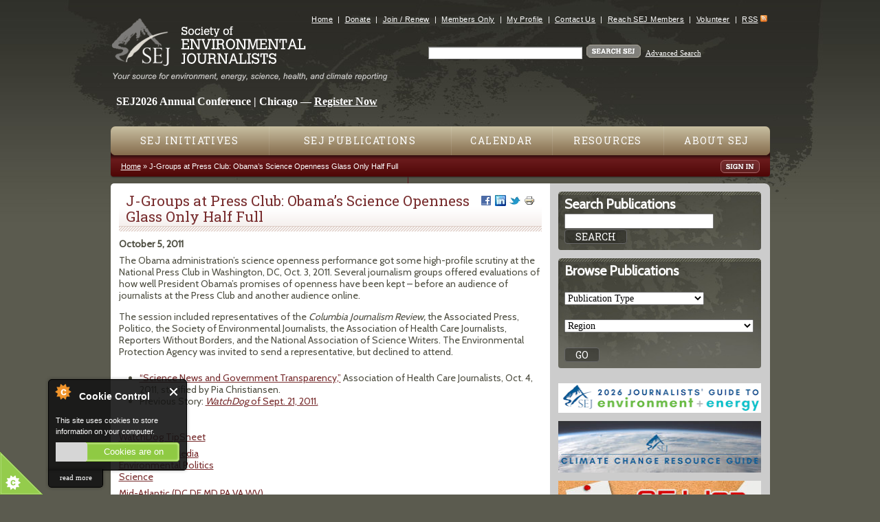

--- FILE ---
content_type: text/html; charset=utf-8
request_url: https://www.sej.org/publications/watchdog-tipsheet/j-groups-press-club-obama%E2%80%99s-science-openness-glass-only-half-full
body_size: 10836
content:
<!DOCTYPE html>
<!--[if IEMobile 7]><html class="iem7"  lang="en" dir="ltr"><![endif]-->
<!--[if lte IE 6]><html class="lt-ie9 lt-ie8 lt-ie7"  lang="en" dir="ltr"><![endif]-->
<!--[if (IE 7)&(!IEMobile)]><html class="lt-ie9 lt-ie8"  lang="en" dir="ltr"><![endif]-->
<!--[if IE 8]><html class="lt-ie9"  lang="en" dir="ltr"><![endif]-->
<!--[if (gte IE 9)|(gt IEMobile 7)]><!--><html  lang="en" dir="ltr" prefix="fb: https://ogp.me/ns/fb# og: https://ogp.me/ns#"><!--<![endif]-->

<head profile="http://www.w3.org/1999/xhtml/vocab">

<!-- temporary //-->
<link href='https://fonts.googleapis.com/css?family=Roboto+Slab|Cabin' rel='stylesheet' type='text/css'>

  <meta charset="utf-8" />
<link rel="shortcut icon" href="https://www.sej.org/sites/all/themes/sej/favicon.ico" type="image/vnd.microsoft.icon" />
<meta name="description" content="The session, before an audience of journalists at the Press Club and another audience online, included representatives of the Columbia Journalism Review, the Associated Press, Politico, the Society of Environmental Journalists, the Association of Health Care Journalists, Reporters Without Borders, and the National Association of Science Writers. The EPA declined to attend." />
<meta name="generator" content="Drupal 7 (https://www.drupal.org)" />
<link rel="canonical" href="https://www.sej.org/publications/watchdog-tipsheet/j-groups-press-club-obama%E2%80%99s-science-openness-glass-only-half-full" />
<link rel="shortlink" href="https://www.sej.org/node/10067" />
<meta property="og:site_name" content="SEJ" />
<meta property="og:type" content="article" />
<meta property="og:url" content="https://www.sej.org/publications/watchdog-tipsheet/j-groups-press-club-obama%E2%80%99s-science-openness-glass-only-half-full" />
<meta property="og:title" content="J-Groups at Press Club: Obama’s Science Openness Glass Only Half Full" />
<meta property="og:description" content="The session, before an audience of journalists at the Press Club and another audience online, included representatives of the Columbia Journalism Review, the Associated Press, Politico, the Society of Environmental Journalists, the Association of Health Care Journalists, Reporters Without Borders, and the National Association of Science Writers. The EPA declined to attend." />
<meta property="og:updated_time" content="2011-10-05T20:03:32-04:00" />
<meta property="og:image" content="https://www.sej.org/sites/default/files/default_images/logo200x200_3.png" />
<meta property="article:published_time" content="2011-10-05T19:48:12-04:00" />
<meta property="article:modified_time" content="2011-10-05T20:03:32-04:00" />
  <title>J-Groups at Press Club: Obama’s Science Openness Glass Only Half Full | SEJ</title>

      <meta name="MobileOptimized" content="width">
    <meta name="HandheldFriendly" content="true">
    <meta name="viewport" content="width=device-width">
    <meta http-equiv="cleartype" content="on">

  <link type="text/css" rel="stylesheet" href="https://www.sej.org/sites/default/files/css/css_kShW4RPmRstZ3SpIC-ZvVGNFVAi0WEMuCnI0ZkYIaFw.css" media="all" />
<link type="text/css" rel="stylesheet" href="https://www.sej.org/sites/default/files/css/css_TsVRTbLFUpEZAfw-_bWPJu840QT523CPjUVJ5MRWfyk.css" media="all" />
<link type="text/css" rel="stylesheet" href="https://www.sej.org/sites/default/files/css/css_5JsCd7oqIXMW7li97ty5rU0yk9eA3bDIcY0aC6RS0uk.css" media="all" />
<link type="text/css" rel="stylesheet" href="https://www.sej.org/sites/default/files/css/css_oUpRy0H7Cx6dtza5dzM8D3IkPZgxTwwP6-HjK2lBIaY.css" media="all" />
  <script src="https://www.sej.org/sites/default/files/js/js_YD9ro0PAqY25gGWrTki6TjRUG8TdokmmxjfqpNNfzVU.js"></script>
<script src="https://www.sej.org/sites/default/files/js/js_nV7LuZLGiXdSyBRLYkvWludn6JHVO4gfHznRDAwMXiw.js"></script>
<script src="https://www.sej.org/sites/default/files/js/js_7j1OPjghs_fiHMBMR_DcrAesDxjKSZ2mjlljOGasXf4.js"></script>
<script src="https://www.sej.org/sites/default/files/js/js_1FHb9fgZPtk59IaeibYZ0wJybxRosuraVdxzr_P0kGU.js"></script>
<script src="https://www.sej.org/sites/default/files/js/js_00bYc8uyI_M0hposRwoOANypLKQggEkAC9Ot5jiy8LA.js"></script>
<script>jQuery.extend(Drupal.settings, {"basePath":"\/","pathPrefix":"","setHasJsCookie":0,"ajaxPageState":{"theme":"sej","theme_token":"YSlLBLVTV0u14EtOb1_075Egtp7fvcwXKLxHgeLYJLY","js":{"0":1,"1":1,"2":1,"3":1,"misc\/jquery.js":1,"misc\/jquery-extend-3.4.0.js":1,"misc\/jquery-html-prefilter-3.5.0-backport.js":1,"misc\/jquery.once.js":1,"misc\/drupal.js":1,"sites\/all\/modules\/nice_menus\/js\/jquery.bgiframe.js":1,"sites\/all\/modules\/nice_menus\/js\/jquery.hoverIntent.js":1,"sites\/all\/modules\/nice_menus\/js\/superfish.js":1,"sites\/all\/modules\/nice_menus\/js\/nice_menus.js":1,"misc\/form-single-submit.js":1,"sites\/all\/modules\/cookiecontrol\/js\/cookieControl-5.1.min.js":1,"sites\/all\/modules\/entityreference\/js\/entityreference.js":1,"sites\/all\/modules\/antibot\/js\/antibot.js":1,"sites\/all\/themes\/sej\/js\/script.js":1},"css":{"modules\/system\/system.base.css":1,"modules\/system\/system.menus.css":1,"modules\/system\/system.messages.css":1,"modules\/system\/system.theme.css":1,"modules\/comment\/comment.css":1,"modules\/field\/theme\/field.css":1,"modules\/node\/node.css":1,"modules\/search\/search.css":1,"modules\/user\/user.css":1,"sites\/all\/modules\/views\/css\/views.css":1,"sites\/all\/modules\/ctools\/css\/ctools.css":1,"sites\/all\/modules\/print\/print_ui\/css\/print_ui.theme.css":1,"sites\/all\/modules\/nice_menus\/css\/nice_menus.css":1,"sites\/all\/themes\/sej\/css\/nice-menus.css":1,"sites\/all\/modules\/date\/date_api\/date.css":1,"sites\/all\/themes\/sej\/system.menus.css":1,"sites\/all\/themes\/sej\/css\/normalize.css":1,"sites\/all\/themes\/sej\/css\/wireframes.css":1,"sites\/all\/themes\/sej\/css\/layouts\/responsive-sidebars.css":1,"sites\/all\/themes\/sej\/css\/page-backgrounds.css":1,"sites\/all\/themes\/sej\/css\/tabs.css":1,"sites\/all\/themes\/sej\/css\/pages.css":1,"sites\/all\/themes\/sej\/css\/blocks.css":1,"sites\/all\/themes\/sej\/css\/navigation.css":1,"sites\/all\/themes\/sej\/css\/views-styles.css":1,"sites\/all\/themes\/sej\/css\/nodes.css":1,"sites\/all\/themes\/sej\/css\/comments.css":1,"sites\/all\/themes\/sej\/css\/forms.css":1,"sites\/all\/themes\/sej\/css\/fields.css":1,"sites\/all\/themes\/sej\/css\/print.css":1}},"nice_menus_options":{"delay":"800","speed":"normal"},"urlIsAjaxTrusted":{"\/publications\/watchdog-tipsheet\/j-groups-press-club-obama%E2%80%99s-science-openness-glass-only-half-full":true},"antibot":{"forms":{"search-block-form":{"action":"\/publications\/watchdog-tipsheet\/j-groups-press-club-obama%E2%80%99s-science-openness-glass-only-half-full","key":"0233d9ef1aa2be50a6e2857586381bde"}}}});</script>
      <!--[if lt IE 9]>
    <script src="/sites/all/themes/zen/js/html5-respond.js"></script>
    <![endif]-->
  

<!-- Global site tag (gtag.js) - Google Analytics -->
<script async src="https://www.googletagmanager.com/gtag/js?id=G-J0DYXYMT8B"></script>
<script>
  window.dataLayer = window.dataLayer || [];
  function gtag(){dataLayer.push(arguments);}
  gtag('js', new Date());

  gtag('config', 'G-J0DYXYMT8B');
</script>


</head>
<body class="html not-front not-logged-in one-sidebar sidebar-second page-node page-node- page-node-10067 node-type-publication-item section-publications" >
      <p id="skip-link">
      <a href="#main-menu" class="element-invisible element-focusable">Jump to navigation</a>
    </p>
      <div id="page-wrapper-1">
<div id="page-wrapper-2">
<div id="page">

  <header id="header" role="banner">

	    <div id="logo">
      <div id="logo-inside">
        <a href="/" title="Home" rel="home"><img src="https://www.sej.org/sites/all/themes/sej/logo.png" alt="Home" />
        <img id="tagline" src="/sites/all/themes/sej/images/tagline.gif" alt="Your source for environment, energy, science, health, and climate reporting" /></a>
      </div>
    </div>
        
    <div id="mobile-menu-toggle">
      <div id="">
    	<a href="javascript:void(0)" class="mobile-menu-toggle-link"><span class="mobile-menu-toggle-link">Menu</span></a>
      </div>
    </div>

      <div class="header__region region region-header">
    <div id="block-menu-secondary-menu" class="block block-menu first odd" role="navigation">

      
  <ul class="menu"><li class="menu__item is-leaf first leaf"><a href="/" title="" class="menu__link">Home</a></li>
<li class="menu__item is-leaf leaf"><a href="https://www.sej.org/donate-sej" title="" class="menu__link">Donate</a></li>
<li class="menu__item is-leaf leaf"><a href="/how-to-join-sej" title="" class="menu__link">Join / Renew</a></li>
<li class="menu__item is-leaf leaf"><a href="https://sej.memberclicks.net/sej-members-only" title="" class="menu__link">Members Only</a></li>
<li class="menu__item is-leaf leaf"><a href="https://sej.memberclicks.net/my-profile" title="" class="menu__link">My Profile</a></li>
<li class="menu__item is-leaf leaf"><a href="/get-involved/contact-sej" title="" class="menu__link">Contact Us</a></li>
<li class="menu__item is-leaf leaf"><a href="/advertise-with-sej" title="" class="menu__link">Reach SEJ Members</a></li>
<li class="menu__item is-leaf leaf"><a href="/volunteer-with-sej" title="" class="menu__link">Volunteer</a></li>
<li class="menu__item is-leaf last leaf"><a href="/rss-feeds" class="menu__link">RSS</a></li>
</ul>
</div>
<noscript>
  <style>form.antibot { display: none !important; }</style>
  <div class="antibot-no-js antibot-message antibot-message-warning messages warning">
    You must have JavaScript enabled to use this form.  </div>
</noscript>
<div id="block-search-form" class="block block-search even" role="search">

      
  <form class="antibot" action="/antibot" method="post" id="search-block-form" accept-charset="UTF-8"><div><div class="container-inline">
      <h2 class="element-invisible">Search form</h2>
    <div class="form-item form-type-textfield form-item-search-block-form">
  <label class="element-invisible" for="edit-search-block-form--2">Search </label>
 <input title="Enter the terms you wish to search for." type="text" id="edit-search-block-form--2" name="search_block_form" value="" size="15" maxlength="128" class="form-text" />
</div>
<div class="form-actions form-wrapper" id="edit-actions"><input type="image" id="edit-submit" name="submit" src="/sites/all/themes/sej/images/btn_search_sej.gif" class="form-submit" /></div> <a href="/search_results">Advanced Search</a><input type="hidden" name="form_build_id" value="form-DHUcaN2A20meruhNCpr8xB7TEAys12TxFUlZQVIdGn4" />
<input type="hidden" name="form_id" value="search_block_form" />
<input type="hidden" name="antibot_key" value="" />
</div>
</div></form>
</div>
<div id="block-block-70" class="block block-block last odd">

      
  <style type="text/css">
<!--/*--><![CDATA[/* ><!--*/

<div class="sej-2026-banner {
  position: relative;
  z-index: 1;
}

.region-header {
  pointer-events: none;
}

.sej-2026-banner,
.sej-2026-banner a {
  pointer-events: auto;
}

/*--><!]]>*/
</style>
<p> </p>

<p> </p>

<p> </p>

<div class="sej-2026-banner"><span style="font-size:16px;"><strong><span class="sej-2026-text desktop"><span style="color:#ffffff;">  SEJ2026 Annual Conference | Chicago — </span><a href="https://sej2026.org"><span style="color:#ffffff;">Register Now</span></a><span style="color:#ffffff;"> </span></span><span style="color:#ffffff;"> </span> </strong></span></div>

</div>
  </div>

  </header>

  <div id="main">

    <div id="navigation">

      <nav id="main-menu" role="navigation">
        <div class="region region-navigation">
    <div id="block-menu-mobile-navigation" class="block block-menu first odd" role="navigation">

        <h2 class="block__title block-title">Mobile Navigation</h2>
    
  <ul class="menu"><li class="menu__item is-leaf first leaf"><a href="/" class="menu__link">Home</a></li>
<li class="menu__item is-collapsed collapsed"><a href="/initiatives/main" title="" class="menu__link">SEJ Initiatives</a></li>
<li class="menu__item is-leaf leaf"><a href="/publications/main" title="" class="menu__link">SEJ Publications</a></li>
<li class="menu__item is-leaf leaf"><a href="https://www.sej.org/calendar/list" title="" class="menu__link">Calendar</a></li>
<li class="menu__item is-leaf leaf"><a href="/library/main" title="" class="menu__link">Resources</a></li>
<li class="menu__item is-leaf leaf"><a href="/about-sej" title="" class="menu__link">About SEJ</a></li>
<li class="menu__item is-leaf leaf"><a href="/donate-sej" title="" class="menu__link">Donate to SEJ</a></li>
<li class="menu__item is-leaf last leaf"><a href="/sitemap" title="" class="menu__link">Site Map</a></li>
</ul>
</div>
<div id="block-nice-menus-1" class="block block-nice-menus last even">

      
  <ul class="nice-menu nice-menu-down nice-menu-main-menu" id="nice-menu-1"><li class="menu__item menu-28901 menuparent  menu-path-node-8 first odd "><a href="/initiatives/main" title="" class="menu__link">SEJ Initiatives</a><ul><li class="menu__item menu-28912 menu-path-node-50 first odd "><a href="/initiatives/sej-annual-conferences/overview" title="" class="menu__link">Annual Conferences</a></li>
<li class="menu__item menu-29349 menu-path-node-613  even "><a href="/initiatives/awards-fellowships/sej-annual-awards-reporting-environment" title="" class="menu__link">Awards for Reporting on the Environment</a></li>
<li class="menu__item menu-28915 menu-path-node-10690  odd "><a href="/initiatives/diverse-perspectives" class="menu__link">Diverse Perspectives</a></li>
<li class="menu__item menu-29604 menu-path-node-39581  even "><a href="/initiatives/sej-fellowships" title="" class="menu__link">Fellowships</a></li>
<li class="menu__item menu-28916 menu-path-node-46  odd "><a href="/initiatives/foia/overview" class="menu__link">Freedom of Information</a></li>
<li class="menu__item menu-28917 menu-path-node-4569  even "><a href="/initiatives/fund-for-environmental-journalism" title="" class="menu__link">Fund for Environmental Journalism</a></li>
<li class="menu__item menu-28918 menu-path-node-49  odd "><a href="/initiatives/mentor-program/overview" class="menu__link">Mentor Program</a></li>
<li class="menu__item menu-28919 menu-path-node-51  even "><a href="/initiatives/sej-regional-conferences/overview" title="" class="menu__link">Regional Conferences and Webinars</a></li>
<li class="menu__item menu-28920 menu-path-node-10689  odd last"><a href="/initiatives/young-journalists-news" title="" class="menu__link">Young Journalists and the News</a></li>
</ul></li>
<li class="menu__item menu-28908 menuparent  menu-path-node-7  even "><a href="/publications/main" title="" class="menu__link">SEJ Publications</a><ul><li class="menu__item menu-29585 menu-path-ssejorg-headlines-list first odd "><a href="https://www.sej.org/headlines/list" title="" class="menu__link">EJToday</a></li>
<li class="menu__item menu-28909 menu-path-node-42  even "><a href="/publications/sejournal/overview" title="" class="menu__link">SEJournal</a></li>
<li class="menu__item menu-29493 menu-path-node-34807  odd "><a href="/publications/special-reports" title="" class="menu__link">Special Reports</a></li>
<li class="menu__item menu-29586 menu-path-node-11563  even "><a href="/topics-on-the-beat" title="" class="menu__link">Topics on the Beat</a></li>
<li class="menu__item menu-29485 menu-path-node-37441  odd last"><a href="/climate-guide" title="" class="menu__link">Climate Change Resource Guide</a></li>
</ul></li>
<li class="menu__item menu-28902 menuparent  menu-path-calendar-list  odd "><a href="/calendar/list" class="menu__link">Calendar</a><ul><li class="menu__item menu-28921 menu-path-calendar-list first odd "><a href="/calendar/list" class="menu__link">All Events</a></li>
<li class="menu__item menu-28922 menu-path-calendar-list-awards  even "><a href="/calendar/list/Awards" class="menu__link">Awards</a></li>
<li class="menu__item menu-28923 menu-path-calendar-list-newsevents  odd "><a href="/calendar/list/NewsEvents" class="menu__link">News Events/Press Conferences</a></li>
<li class="menu__item menu-28924 menu-path-calendar-list-professional-meetings  even "><a href="/calendar/list/professional-meetings" title="" class="menu__link">Professional Meetings</a></li>
<li class="menu__item menu-28925 menu-path-calendar-list-sej-annual-conferences  odd "><a href="/calendar/list/sej-annual-conferences" title="" class="menu__link">SEJ Annual Conferences</a></li>
<li class="menu__item menu-28926 menu-path-calendar-list-sej-regional-conferences  even "><a href="/calendar/list/sej-regional-conferences" title="" class="menu__link">SEJ Regional Conferences and Webinars</a></li>
<li class="menu__item menu-28927 menu-path-calendar-list-workshops-and-fellowships  odd "><a href="/calendar/list/Workshops%20and%20Fellowships" class="menu__link">Workshops and Fellowships</a></li>
<li class="menu__item menu-28928 menu-path-calendar-list-other-events  even last"><a href="/calendar/list/Other%20Events" class="menu__link">Other Events</a></li>
</ul></li>
<li class="menu__item menu-28903 menuparent  menu-path-node-9  even "><a href="/library/main" title="" class="menu__link">Resources</a><ul><li class="menu__item menu-28913 menu-path-node-45 first odd "><a href="/initiatives/awards-fellowships/overview" title="" class="menu__link">Awards, Grants, Fellowships and Workshops (non-SEJ)</a></li>
<li class="menu__item menu-28929 menu-path-node-57  even "><a href="/library/blogs/overview" class="menu__link">Blogs and More</a></li>
<li class="menu__item menu-28930 menu-path-library-books-overview  odd "><a href="/library/books/overview" class="menu__link">Books</a></li>
<li class="menu__item menu-29609 menu-path-node-35741  even "><a href="/covering-protests-and-staying-safe" title="" class="menu__link">Covering Protests and Staying Safe in Person and Online</a></li>
<li class="menu__item menu-29599 menu-path-node-35184  odd "><a href="/covid-19-resources-journalists" title="" class="menu__link">COVID-19 Resources for Journalists </a></li>
<li class="menu__item menu-29598 menu-path-node-26441  even "><a href="/library/environmental-podcasts" title="" class="menu__link">Environmental Podcasts</a></li>
<li class="menu__item menu-28933 menu-path-node-11701  odd "><a href="/library/featured-journalists" class="menu__link">Featured Journalists</a></li>
<li class="menu__item menu-28934 menu-path-node-839  even "><a href="/library/freelance/overview" class="menu__link">Freelance</a></li>
<li class="menu__item menu-28936 menu-path-node-4166  odd "><a href="/library/jobs/overview" class="menu__link">Jobs</a></li>
<li class="menu__item menu-28937 menu-path-library-reporting-tools-overview  even "><a href="/library/reporting-tools/overview" class="menu__link">Reporting Tools</a></li>
<li class="menu__item menu-28938 menu-path-node-64  odd "><a href="/library/sej-canada/overview" class="menu__link">SEJ Canada</a></li>
<li class="menu__item menu-28939 menu-path-library-sej-espanol-overview  even "><a href="/library/sej-espanol/overview" class="menu__link">SEJ Español</a></li>
<li class="menu__item menu-28940 menu-path-node-62  odd "><a href="/library/source-lists/overview" class="menu__link">Source Lists</a></li>
<li class="menu__item menu-28941 menu-path-node-63  even "><a href="/library/teaching-tools/overview" class="menu__link">Teaching Tools</a></li>
<li class="menu__item menu-28943 menu-path-library-useful-links-overview  odd last"><a href="/library/useful-links/overview" class="menu__link">Useful Links</a></li>
</ul></li>
<li class="menu__item menu-28904 menuparent  menu-path-node-1  odd last"><a href="/about-sej" class="menu__link">About SEJ</a><ul><li class="menu__item menu-28944 menu-path-node-23 first odd "><a href="/about-sej/vision-and-mission" class="menu__link">Vision and Mission</a></li>
<li class="menu__item menu-28945 menu-path-node-20  even "><a href="/about-sej/history" class="menu__link">History</a></li>
<li class="menu__item menu-29597 menu-path-node-37798  odd "><a href="/sej-advisory-boards-committees-and-task-forces" title="" class="menu__link">SEJ Advisory Boards, Committees and Task Forces </a></li>
<li class="menu__item menu-28946 menu-path-node-5162  even "><a href="/about-sej/sej-bylaws-policies-agreements-and-guidelines" title="" class="menu__link">SEJ Bylaws, Policies, Agreements and Guidelines</a></li>
<li class="menu__item menu-29589 menu-path-node-35778  odd "><a href="/sej-executive-directors-report" title="" class="menu__link">SEJ Executive Director&#039;s Report</a></li>
<li class="menu__item menu-29495 menu-path-node-25744  even "><a href="/sej-presidents-report" title="" class="menu__link">SEJ President&#039;s Report</a></li>
<li class="menu__item menu-28954 menu-path-node-14  odd "><a href="/about-sej/accolades" class="menu__link">Accolades</a></li>
<li class="menu__item menu-28947 menu-path-node-15  even "><a href="/about-sej/board-and-staff" class="menu__link">Board &amp; Staff</a></li>
<li class="menu__item menu-28948 menu-path-ssejmemberclicksnet-board-meetings  odd "><a href="https://sej.memberclicks.net/board-meetings" title="" class="menu__link">Board Meetings</a></li>
<li class="menu__item menu-28952 menu-path-ssejorg-donate-sej  even "><a href="https://www.sej.org/donate-sej" title="" class="menu__link">Donate</a></li>
<li class="menu__item menu-29572 menu-path-node-13969  odd "><a href="/sej-form-990s" title="" class="menu__link">Form 990s</a></li>
<li class="menu__item menu-28951 menu-path-node-19  even "><a href="/about-sej/funding-sources" class="menu__link">Funding Sources</a></li>
<li class="menu__item menu-28949 menu-path-node-17130  odd "><a href="/how-to-join-sej" title="" class="menu__link">Join SEJ</a></li>
<li class="menu__item menu-28955 menu-path-node-7182  even "><a href="/deaths-sej-family" class="menu__link">Obituaries/Deaths in the SEJ Family</a></li>
<li class="menu__item menu-29568 menu-path-node-31157  odd "><a href="/past-sej-board-presidents" title="" class="menu__link">Past SEJ Board Presidents</a></li>
<li class="menu__item menu-28950 menu-path-node-1151  even "><a href="/members-renewal-page" class="menu__link">Renew Your Membership</a></li>
<li class="menu__item menu-29552 menu-path-ssejmemberclicksnet-listservs  odd "><a href="https://sej.memberclicks.net/listservs" title="" class="menu__link">Sign Up for SEJ Discussion Listservs (members only)</a></li>
<li class="menu__item menu-28953 menu-path-node-5986  even "><a href="/about-sej/strategic-plan" class="menu__link">Strategic Plan</a></li>
<li class="menu__item menu-29587 menu-path-ssejorg-sej-info-mailing-lists  odd "><a href="https://www.sej.org/sej-info-mailing-lists" title="" class="menu__link">Subscribe to SEJ Info Mailing Lists</a></li>
<li class="menu__item menu-29590 menu-path-node-36901  even last"><a href="/volunteer-with-sej" title="" class="menu__link">Volunteer With SEJ</a></li>
</ul></li>
</ul>

</div>
  </div>
        
      </nav>
	  <div id="red-nav">
        <div style="float:left">
          <nav class="breadcrumb" role="navigation"><h2 class="element-invisible">You are here</h2><ol><li><a href="/">Home</a> &raquo; </li><li>J-Groups at Press Club: Obama’s Science Openness Glass Only Half Full</li></ol></nav>        </div>
        <div id="user-login">
		<a href="https://sej.memberclicks.net/sej-members-only"><img src="/sites/all/themes/sej/images/btn_sign_in.gif" alt="Sign In" style="margin-top:3px;"/></a>        </div>
      </div>


    </div><!-- /#navigation -->


  <div id="content-container">
      <div id="content" class="column">
            <a id="main-content"></a>
                    <h1 class="title" id="page-title">
        <div class="service-links right"><a href="https://www.facebook.com/sharer.php?u=https%3A//www.sej.org/publications/watchdog-tipsheet/j-groups-press-club-obama%25E2%2580%2599s-science-openness-glass-only-half-full&amp;t=J-Groups%20at%20Press%20Club%3A%20Obama%E2%80%99s%20Science%20Openness%20Glass%20Only%20Half%20Full" title="Share on Facebook" class="service-links-facebook" rel="nofollow" target="_blank"><img src="https://www.sej.org/sites/all/modules/service_links/images/facebook.png" alt="Facebook logo" /></a> <a href="https://www.linkedin.com/shareArticle?mini=true&amp;url=https%3A//www.sej.org/publications/watchdog-tipsheet/j-groups-press-club-obama%25E2%2580%2599s-science-openness-glass-only-half-full&amp;title=J-Groups%20at%20Press%20Club%3A%20Obama%E2%80%99s%20Science%20Openness%20Glass%20Only%20Half%20Full&amp;summary=The%20Obama%20administration%26rsquo%3Bs%20science%20openness%20performance%20got%20some%20high-profile%20scrutiny%20at%20the%20National%20Press%20Club%20in%20Washington%2C%20DC%2C%20Oct.%203%2C%202011.%20Several%20journalism%20groups%20offered%20evaluations%20of%20how%20well%20President%20Obama%26rsquo%3Bs%20promises%20of%20openness%20have%20been%20kept%20%26ndash%3B%20before%20an%20audience%20of%20journalists%20at%20the%20Press%20Club%20and%20another%20audience%20online.&amp;source=SEJ" title="Publish this post to LinkedIn" class="service-links-linkedin" rel="nofollow" target="_blank"><img src="https://www.sej.org/sites/all/modules/service_links/images/linkedin.png" alt="LinkedIn logo" /></a> <a href="https://twitter.com/share?url=https%3A//www.sej.org/publications/watchdog-tipsheet/j-groups-press-club-obama%25E2%2580%2599s-science-openness-glass-only-half-full&amp;text=J-Groups%20at%20Press%20Club%3A%20Obama%E2%80%99s%20Science%20Openness%20Glass%20Only%20Half%20Full" title="Share this on Twitter" class="service-links-twitter" rel="nofollow" target="_blank"><img src="https://www.sej.org/sites/all/modules/service_links/images/twitter.png" alt="Twitter logo" /></a> <a href="https://www.sej.org/print/publications/watchdog-tipsheet/j-groups-press-club-obama’s-science-openness-glass-only-half-full" title="Printable version" class="service-links-print" rel="nofollow" target="_blank"><img src="https://www.sej.org/sites/all/modules/service_links/images/print.png" alt="Print HTML logo" /></a></div>        J-Groups at Press Club: Obama’s Science Openness Glass Only Half Full        </h1>
                                          


<article class="node-10067 node node-publication-item view-mode-full clearfix">

  
  <div class="field field-name-field-publication-date field-type-date field-label-hidden"><div class="field-items"><div class="field-item even"><span  class="date-display-single">October 5, 2011</span></div></div></div><div class="field field-name-body field-type-text-with-summary field-label-hidden"><div class="field-items"><div class="field-item even"><p>The Obama administration’s science openness performance got some high-profile scrutiny at the National Press Club in Washington, DC, Oct. 3, 2011. Several journalism groups offered evaluations of how well President Obama’s promises of openness have been kept – before an audience of journalists at the Press Club and another audience online.</p>
<p>The session included representatives of the <em>Columbia Journalism Review,</em> the Associated Press, Politico, the Society of Environmental Journalists, the Association of Health Care Journalists, Reporters Without Borders, and the National Association of Science Writers. The Environmental Protection Agency was invited to send a representative, but declined to attend.</p>
<ul>
    <li><a target="_blank" href="http://www.healthjournalism.org/transparency-webcast-100311-storify.php">“Science News and Government Transparency,”</a> Association of Health Care Journalists, Oct. 4, 2011, storified by Pia Christiansen.</li>
    <li>Previous Story: <a href="/node/9925"><em>WatchDog</em> of Sept. 21, 2011.</a></li>
</ul></div></div></div><div class="field field-name-field-author field-type-text field-label-hidden"><div class="field-items"><div class="field-item even"></div></div></div><div class="field field-name-taxonomy-vocabulary-1 field-type-entityreference field-label-above"><div class="field-label">SEJ Publication Types:&nbsp;</div><div class="field-items"><div class="field-item even"><a href="/category/sej-publication/watchdog-tipsheet">WatchDog TipSheet</a></div></div></div><div class="field field-name-taxonomy-vocabulary-7 field-type-entityreference field-label-above"><div class="field-label">Topics on the Beat:&nbsp;</div><div class="field-items"><div class="field-item even"><a href="/category/topics-beat/journalism/media">Journalism &amp; Media</a></div><div class="field-item odd"><a href="/category/topics-beat/environmental-politics">Environmental Politics</a></div><div class="field-item even"><a href="/category/topics-beat/science">Science</a></div></div></div><div class="field field-name-taxonomy-vocabulary-4 field-type-entityreference field-label-above"><div class="field-label">Region:&nbsp;</div><div class="field-items"><div class="field-item even"><a href="/category/region/national/mid-atlantic">Mid-Atlantic (DC DE MD PA VA WV)</a></div></div></div><div class="field field-name-taxonomy-vocabulary-8 field-type-entityreference field-label-above"><div class="field-label">Visibility:&nbsp;</div><div class="field-items"><div class="field-item even"><a href="/taxonomy/term/81">Public</a></div></div></div><div class="field category"></div>
  <ul class="links inline"><li class="comment_forbidden first last"></li>
</ul>
  
</article>
          </div><!-- /#content -->
  
              <div class="sidebar-home1 column">
              </div>
      <div class="sidebar-home2 column">
              </div>
      <div class="sidebar-main column">
          <section class="region region-sidebar-second column sidebar">
    <div id="block-sej-custom-search-publications" class="block block-sej-custom first odd">

      
  <div class="side_bar_grey_med_wrapper"><div class="side_bar_grey_med clearfix"><div class="side_bar"><h3>Search Publications</h3><div class="entry container-inline"><form action="/publications/watchdog-tipsheet/j-groups-press-club-obama%E2%80%99s-science-openness-glass-only-half-full" method="post" id="sej-search-by-node-type-block-form" accept-charset="UTF-8"><div><div class="form-item form-type-textfield form-item-keys">
 <input type="text" id="edit-keys" name="keys" value="" size="25" maxlength="128" class="form-text required" />
</div>
<input type="hidden" name="type" value="publication_item" />
<input type="submit" id="edit-submit--2" name="op" value="Search" class="form-submit" /><input type="hidden" name="form_build_id" value="form-u9YWUs3l6NKySgRqczdyAp60P-XAxseAe6B5HA931oM" />
<input type="hidden" name="form_id" value="sej_search_by_node_type_block_form" />
</div></form></div></div></div></div>
</div>
<div id="block-sej-custom-browse-publications" class="block block-sej-custom even">

      
  <div class="side_bar_grey_med_wrapper"><div class="side_bar_grey_med clearfix"><div class="side_bar"><h3>Browse Publications</h3><div class="entry"><form action="/publications/watchdog-tipsheet/j-groups-press-club-obama%E2%80%99s-science-openness-glass-only-half-full" method="post" id="sej-browse-content-form" accept-charset="UTF-8"><div><input type="hidden" name="goto_url" value="publications" />
<div class="form-item form-type-select form-item-publication">
 <select id="edit-publication" name="publication" class="form-select"><option value="*" selected="selected">Publication Type</option><option value="3">SEJournal Online</option><option value="207">Special Reports</option><option value="1">TipSheet</option><option value="208">WatchDog</option><option value="194">Backgrounders</option><option value="195">Beat Basics</option><option value="196">Between the Lines</option><option value="197">BookShelf</option><option value="198">EJ Academy</option><option value="204">EJ InSight</option><option value="214">EJ TransitionWatch</option><option value="199">Features</option><option value="210">FEJ StoryLog</option><option value="200">Freelance Files</option><option value="215">In the News</option><option value="193">Inside Story</option><option value="201">Reporters Toolbox</option><option value="202">SEJ News</option><option value="203">SEJ Presidents Report</option><option value="213">Voices of Environmental Justice</option><option value="209">WatchDog Alert</option><option value="2">WatchDog TipSheet</option></select>
</div>
<div class="form-item form-type-select form-item-region">
 <select id="edit-region" name="region" class="form-select"><option value="47">National (U.S.)</option><option value="164">--Alaska and Hawaii</option><option value="55">--California</option><option value="52">--Great Lakes (IL IN MI MN OH WI)</option><option value="163">--Great Plains (IA KS ND NE MO SD)</option><option value="48">--Mid-Atlantic (DC DE MD PA VA WV)</option><option value="51">--Mountain West (CO ID MT NV UT WY)</option><option value="49">--Northeast (CT MA ME NH NJ NY RI VT)</option><option value="50">--Northwest (OR WA)</option><option value="53">--SE (AL AR FL GA KY LA MS NC PR SC TN)</option><option value="54">--Southwest (AZ NM OK TX)</option><option value="44">International</option><option value="45">--Canada</option><option value="162">--Mexico</option><option value="176">--Africa</option><option value="180">--Antarctica &amp; Arctic </option><option value="173">--Asia</option><option value="175">--Australia &amp; Oceania</option><option value="179">--Central America &amp; the Caribbean</option><option value="174">--Europe</option><option value="177">--Middle East</option><option value="178">--South America</option><option value="*" selected="selected">Region</option></select>
</div>
<input type="submit" id="edit-submit--3" name="op" value="Go" class="form-submit" /><input type="hidden" name="form_build_id" value="form-bRKSY_9Y36CMyTRtUy8yI_ibiwPyThiEjgEaBLuCltI" />
<input type="hidden" name="form_id" value="sej_browse_content_form" />
</div></form></div></div></div></div>
</div>
<div id="block-block-33" class="block block-block odd">

      
  <div class="ad_in_right"><!--To post a new ad, copy and paste the code between this HTML comment and the end comment--><!--<p><a target="_blank" href="/"><img alt="" width="300" height="150" src="/sites/default/files/" /></a></p>--><!--This is the end comment for copy and paste instructions on how to add new ads.--><!--<p><a href="http://www.sej.org/fund-environmental-journalism-grantees" target="_top"><img alt="" src="http://www.sej.org/sites/default/files/FEJgrantees.jpg" style="width: 300px; height: 100px;" /></a></p>
<p class="rtecenter"><strong><span style="font-size:18px;"><span style="color: rgb(255, 0, 0);">Last day to enter!</span></span></strong></p>--><br />
	<!--<p><a href="/initiatives/fund-for-environmental-journalism"><img alt="" src="/sites/default/files/FEJ-mini-nov15.jpg" style="width: 300px; height: 100px;" /></a></p>

<p><a href="/initiatives/fund-for-environmental-journalism"><img alt="" src="/sites/default/files/FEJ-mini.gif" style="width: 300px; height: 100px;" /></a></p>

--><!--<p><a href="/initiatives/awards-fellowships/sej-annual-awards-reporting-environment"><img alt="SEJ Awards graphic" src="/sites/default/files/awards-deadline-late07012024-300.png" style="width: 300px; height: 150px;"></a></p>-->
	<p><a href="/publications/sej-news/top-environment-and-energy-topics-watch-2026"><img alt="" src="/sites/default/files/2026-journo-guide-300.png" style="width: 300px; height: 43px;" /></a></p>

	<p><a href="/climate-guide"><img alt="" src="/sites/default/files/climate-guide300x75.jpg" style="width: 300px; height: 75px;" /></a></p>

	<p><a href="/job-board"><img alt="" src="/sites/default/files/job-board-ad-300.jpg" style="width: 300px; height: 75px;" /></a></p>

	<p><img alt="" src="/sites/default/files/arrow-dn.jpg" style="width: 15px; height: 16px; margin-left: 5px; margin-right: 5px;" /> Advertisement <img alt="" src="/sites/default/files/arrow-dn.jpg" style="width: 15px; height: 16px; margin-left: 5px; margin-right: 5px;" /></p>

	<p><a href="/advertise-with-sej#sej.org" target="_top"><img alt="" src="/sites/default/files/SeeYourAd.jpg" style="width: 300px; height: 150px;" /></a></p>
	<!--<p><a href="" target="_blank"><img alt=" graphic" src="/sites/default/files/.png" style="width: 300px; height: 150px;"></a></p>-->

	<p><img alt="" src="/sites/default/files/arrow-up.jpg" style="width: 15px; height: 16px; margin-left: 5px; margin-right: 5px;" /> <u><a href="/advertise-with-sej" target="_top">Advertise with SEJ</a></u> <img alt="" src="/sites/default/files/arrow-up.jpg" style="width: 15px; height: 16px; margin-left: 5px; margin-right: 5px;" /></p>
</div>

<p> </p>

</div>
<div id="block-block-18" class="block block-block even">

      
  <div class="side_bar_red_med_wrapper">
<div class="side_bar_red_med clearfix">
<div class="side_bar">
<h3>Subscriptions</h3>

<div class="entry">
<p><a href="/publications/sejournal/overview">SEJournal Online</a> is the digital news magazine of the Society of Environmental Journalists. <a href="/publications/sejournal/about-sejournal-online">Learn more about SEJournal Online,</a> including submission, subscription and advertising information.</p>
</div>
</div>
</div>

<div class="bottom"> </div>
</div>

<p> </p>

</div>
<div id="block-block-60" class="block block-block last odd">

      
  <div class="ad_in_right"><!-- <p>&nbsp;</p>
<object width="300" height="150" align="" classid="clsid:D27CDB6E-AE6D-11cf-96B8-444553540000" codebase="http://download.macromedia.com/pub/shockwave/cabs/flash/swflash.cab#version=6,0,0,0" id="SEJ AC09 flash graphic">
<param name="movie" value="/sites/default/files/Conftilead09-3.swf" />
<param name="quality" value="high" />
<param name="bgcolor" value="#333399" /><embed width="300" height="150" align="" src="/sites/default/files/Conftilead09-3.swf" quality="high" bgcolor="#333399" pluginspage="http://www.macromedia.com/go/getflashplayer" name="SEJ AC09 flash graphic" type="application/x-shockwave-flash"></embed></object><br />--><!--To add a non-.swf ad, copy and paste the code between this HTML comment and the end comment--><!--<p><a target="_blank" href="/"><img alt="" width="300" height="150" src="/sites/default/files/" /></a></p>--><!--This is the end comment for copy and paste instructions on how to add new ads.--><!--<p><a href="/initiatives/fund-for-environmental-journalism"><img alt="" src="/sites/default/files/FEJ-mini-nov15.jpg" style="width: 300px; height: 100px;" /></a></p>-->
	<p><a href="/initiatives/fund-for-environmental-journalism"><img alt="" src="/sites/default/files/FEJ-mini.gif" style="width: 300px; height: 100px;" /></a></p>

	<p><a href="https://www.sej.org/initiatives/foia/overview" target="_top"><img alt="" src="/sites/default/files/FOIA-resources-mini.gif" style="width: 300px; height: 75px;" /></a></p>
</div>

</div>
  </section>
      </div>      
        
    </div><!-- /#content_container -->


  </div><!-- /#main -->

    <footer id="footer" class="region region-footer">
    <div id="block-block-1" class="block block-block first last odd">

      
  <div class="links_and_address left">
	<div class="links">
		<ul>
			<li><a href="/get-involved/contact-sej">Contact Us</a>  |</li>
			<li><a href="/donate-sej">Donate</a>  |</li>
			<li><a href="/how-to-join-sej">Join</a>  |</li>
			<li><a href="https://sej.memberclicks.net/sej-members-only" target="_blank">Members</a>  |</li>
			<li><a href="/sejorg-privacy-and-security-policies">Privacy &amp; Security Policies</a>  |</li>
			<li><a href="/advertise-with-sej">Reach SEJ Members</a>  |</li>
			<li><a href="/members-renewal-page">Renew</a>  |</li>
			<li><a href="/sitemap">Site Map</a></li>
		</ul>
	</div>

	<div class="address">The Society of Environmental Journalists<br />
		1629 K Street NW, Suite 300, Washington, DC 20006<br />
		Telephone: (202) 558-2055<br />
		Email: <a href="mailto:sej@sej.org">sej@sej.org</a></div>
</div>

<div class="copyright right">© 2026 The Society of Environmental Journalists. All Rights Reserved.<br />
	All graphics © SEJ<a href="http://www.clipart.com/en/" target="_blank">,</a> unless otherwise stated.</div>

</div>
  </footer>

</div><!-- /#page -->
</div><!-- /#page-wrapper-1 -->
</div><!-- /#page-wrapper-2 -->

<!-- Google Analytics tracking code for Universal Analytics -->
  <script>
    jQuery(document).ready(function($) {
    cookieControl({
        introText: '<p>This site uses cookies to store information on your computer.</p>',
        fullText: '<p>Some cookies on this site are essential, and the site won\'t work as expected without them. These cookies are set when you submit a form, login or interact with the site by doing something that goes beyond clicking on simple links.</p><p>We also use some non-essential cookies to anonymously track visitors or enhance your experience of the site. If you\'re not happy with this, we won\'t set these cookies but some nice features of the site may be unavailable.</p><p>By using our site you accept the terms of our <a href="/sejorg-privacy-and-security-policies">Privacy Policy</a>.',
        theme: 'dark',
        html: '<div id="cccwr"><div id="ccc-state" class="ccc-pause"><div id="ccc-icon"><button><span>Cookie Control</span></button></div><div class="ccc-widget"><div class="ccc-outer"><div class="ccc-inner"><h2>Cookie Control</h2><div class="ccc-content"><p class="ccc-intro"></p><div class="ccc-expanded"></div><div id="ccc-cookies-switch" style="background-position-x: 0;"><a id="cctoggle" href="#" style="background-position-x: 0;" name="cctoggle"><span id="cctoggle-text">Cookies test</span></a></div><div id="ccc-implicit-warning">(One cookie will be set to store your preference)</div><div id="ccc-explicit-checkbox"><label><input id="cchide-popup" type="checkbox" name="ccc-hide-popup" value="Y" /> Do not ask me again<br /></label> (Ticking this sets a cookie to hide this popup if you then hit close. This will not store any personal information)</div><a class="ccc-icon" title=""></a><button class="ccc-close">Close</button></div></div></div><button class="ccc-expand">read more</button></div></div></div>',
        position: 'left',
        shape: 'triangle',
        startOpen: true,
        autoHide: 60000,
        onAccept: function(cc){cookiecontrol_accepted(cc)},
        onReady: function(){},
        onCookiesAllowed: function(cc){cookiecontrol_cookiesallowed(cc)},
        onCookiesNotAllowed: function(cc){cookiecontrol_cookiesnotallowed(cc)},
        countries: '',
        subdomains: true,
        cookieName: 'sej_cookiecontrol',
        iconStatusCookieName: 'ccShowCookieIcon',
        consentModel: 'implicit'
        });
      });
    </script>
<script>function cookiecontrol_accepted(cc) {

}</script>
<script>function cookiecontrol_cookiesallowed(cc) {

}</script>
<script>function cookiecontrol_cookiesnotallowed(cc) {

}</script>

<!-- Begin Constant Contact Active Forms -->
<script> var _ctct_m = "8afe32f8fd4dda4069dd1260b14b34fb"; </script>
<script id="signupScript" src="//static.ctctcdn.com/js/signup-form-widget/current/signup-form-widget.min.js" async defer></script>
<!-- End Constant Contact Active Forms -->

</body>
</html>
